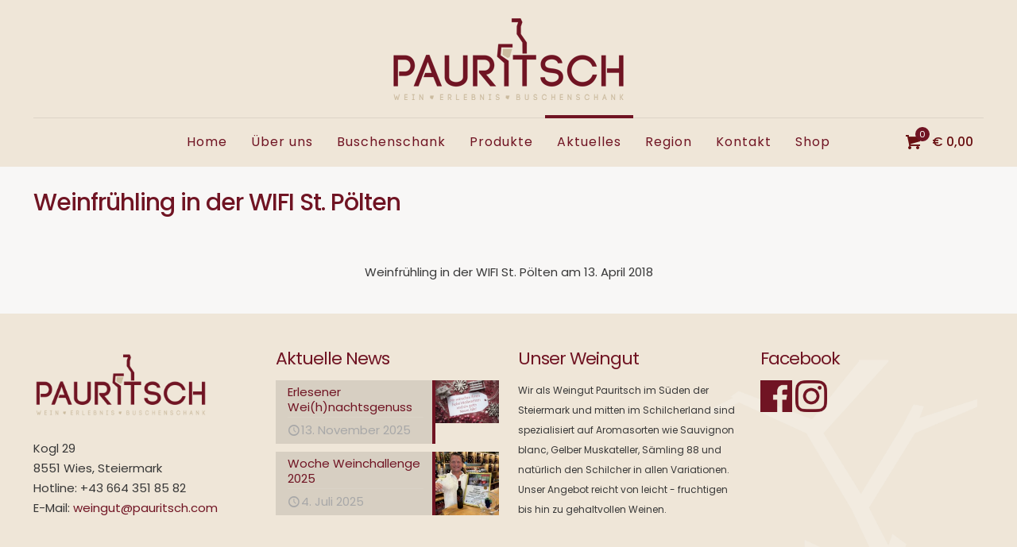

--- FILE ---
content_type: text/css
request_url: https://www.pauritsch.com/wp-content/themes/betheme-child/tourismus.css?ver=6.9
body_size: 1837
content:
/*SIT Tourism-App Core-Styling*/
/*www.STEINBAUER-IT.com*/

.tourismus-center {
	text-align: center;
}

.sit-tourism--detail .tourismus_headline {
	padding-top: 40px;
}

.sit-tourism--period-selector p {
	float: left;
}

.sit-tourism--period-selector p.sit-tourism--current-period {
	width:calc(100% - 250px); 
	text-align:center;
	font-size: 35px;
}

.sit-tourism--period-selector p.sit-tourism--next-period {
	float: right;
}

.sit-tourism--current-period span {
	display: none;
}

.sit-tourism--hide {
	display: none !important;
}

.sit-tourism--result-count {
	padding-bottom: 10px;
}

.sit-tourism--app .sit-tourism--infos .categories:before {
    content: "Kategorie: ";
}

.sit-tourism--app .sit-tourism--infos .sit-tourism--categories,
.sit-tourism--app .sit-tourism--detail .sit-tourism--sub-title,
.sit-tourism--app .sit-tourism--categories,
.sit-tourism--app .sit-tourism--detail .sit-tourism--communities {
	display: none;
}


.sit-tourism--app input[type="text"] {
    padding: 10px;
    -webkit-box-shadow:inset 0 0 2px #000;
    box-shadow:inset 0 0 2px #000;
    border: 1px solid #eee;
    width: 25%;
}

.sit-tourism--app select {
    padding: 10px;
    -webkit-box-shadow:inset 0 0 2px #000;
    box-shadow:inset 0 0 2px #000;
    border: 0px solid #eee;
    height: 40px;
    width:100%;
}

.sit-tourism--images {
    text-align: center;
}

.sit-tourism--images img {
	display: inline !important;
}

.sit-tourism--app .button_full_width {
	width: calc(100% - 40px) !important;

}

.sit-tourism--app .sit-tourism--contact-data .button_full_width_with_logo {
    width: calc(100% - 250px) !important;
}

.sit-tourism--app input[type="submit"] {
    /*padding: 10px;
    background: #888888;
    border: 1px solid #999;
    color: #fff;
    border-radius: 20px;
    width: 17%;*/
    
    /*-webkit-transition: all 400ms linear;
    -moz-transition: all 400ms linear;
    -ms-transition: all 400ms linear;
    -o-transition: all 400ms linear;
    transition: all 400ms linear;*/
	float: right;
    margin-top:-50px;
}*/

.sit-tourism--app input[type="submit"]:hover, a.sit-tourism--add.sit-tourism-button:hover, a.sit-tourism-backlink:hover {
    /*background-color: #fff;
    color: #000;*/
}

.sit-tourism--object-list {
    clear: both;
    padding-top: 15px;
}

.sit-tourism--object-list .sit-tourism--logo,
.sit-tourism--object-list .sit-tourism--image-instead-of-logo {
    width: 200px;
    margin-right: 15px;
}

.sit-tourism--detail .sit-tourism--logo {
    margin-left: 15px;
}


.sit-tourism--object-list h2 {
	font-size: 30px;
	line-height: 30px;
}

.sit-tourism--description {
    /*max-height: 85px;*/
}

.sit-tourism--no-logo {
    width: 200px;
    margin-right: 15px;
}

.sit-tourism--object-list a {
}

form.sit-tourism--new-form p label {
    min-width: 100px;
}

form.sit-tourism--new-form p label {
    min-width: 200px;
    font-size: 12px;
}

form.sit-tourism--new-form:before {
    content: "Betrieb zur Datenbank hinzufÃ¼gen";
    font-size: 18px;
    line-height: 70px;
    font-weight: 700;
}

form.sit-tourism--new-form textarea {
    resize: both !important;
    width: 50%;
    height: 100px;
    -webkit-box-shadow:inset 0 0 2px #000;
    box-shadow:inset 0 0 2px #000;
    border: 0px solid #eee;
}

p.sit-tourism--communities span:hover {
    background-color: #f1efef;
}

p.sit-tourism--communities span {
    color: #666;
    background-color: #eee;
    padding: 10px;
    border-radius: 10px;
    line-height: 50px;
    -webkit-transition: all 400ms linear;
    -moz-transition: all 400ms linear;
    -ms-transition: all 400ms linear;
    -o-transition: all 400ms linear;
    transition: all 400ms linear;
}

.sit-tourism--object-list .sit-tourism--object {
    width: calc(100% - 40px);
    padding: 20px;
    background-color: #fff;
    border-radius: 5px;
}

.sit-tourism--footer {
	font-size: 10px;
}

.sit-tourism--detail .sit-tourism--description {
    width: calc(100% - 40px);
    padding: 20px;
    background-color: #fff;
    border-radius: 5px;
}

.sit-tourism--detail .sit-tourism--description:before {
    content: "";
    font-size: 25px;
    font-weight: 700;
    line-height: 50px;
}

.sit-tourism--downloads a {
    /*padding: 10px;
    line-height: 50px;
    background-color: #eee;
    border-radius: 10px;*/
}
.sit-tourism--infos a {
    /*width: 100%;*/
    /*line-height: 35px;*/
    word-break:break-word;
}

.sit-tourism--object {
    background-color: #eee;
    margin-top: 15px;
    margin-bottom: 15px;
    -webkit-transition: all 400ms linear;
    -moz-transition: all 400ms linear;
    -ms-transition: all 400ms linear;
    -o-transition: all 400ms linear;
    transition: all 400ms linear;
}

form.sit-tourism--search-form label {
    display: block;
    margin-bottom: 0px;
    line-height: 20px;
}

p.sit-tourism--community {
    width: calc(33.33% - 40px);
    display: inline-block;
}

.sit-tourism--objects {
    margin-top: 65px;
}

a.sit-tourism--add.sit-tourism-button, a.sit-tourism-backlink {
    /*cursor:pointer;
    width: 125px;
    padding: 10px;
    display: block;
    position: absolute;
    text-align: center;
    color: #fff;
    border: 1px solid #999;
    background-color: #888;
    border-radius: 20px;
    right: 16px;
    top: 20px;
    -webkit-transition: all 400ms linear;
    -moz-transition: all 400ms linear;
    -ms-transition: all 400ms linear;
    -o-transition: all 400ms linear;
    transition: all 400ms linear;*/
}

p.sit-tourism--search-text {
    margin-top: 20px;
}

p.sit-tourism--community, p.sit-tourism--main-category, p.sit-tourism--category, p.sit-tourism--child-category {
    width: calc(33.33% - 40px);
    display: inline-block;
    margin: 0px 20px 0px 0px;
	float: left;
}

.sit-tourism--object {
    background-color: #eee;
    margin-top: 15px;
    margin-bottom: 15px;
    -webkit-transition: all 400ms linear;
    -moz-transition: all 400ms linear;
    -ms-transition: all 400ms linear;
    -o-transition: all 400ms linear;
    transition: all 400ms linear;
    display: inline-flex;
    width: 100%;
}

p.sit-tourism--logo img {
    max-height: 100%;
    max-width: 100%;
}

.sit-tourism--infos {
    width: calc(90% - 200px);
}

p.sit-tourism--logo {
    float: right;
    height: 180px;
    width:180px;
    width: auto;
    overflow: hidden;
}

.sit-tourism--detail .sit-tourism--description {
    max-height: inherit;
}

a.sit-tourism-backlink {
/*    position: relative;
    margin: 0px 15px;
    width: 200px;
    top: 0;
    border-radius: 10px;*/
}

.sit-tourism--images img {
    margin: 10px 20px 10px 0px;
}

.sit-tourism--is-event .sit-tourism--no-logo
{
    width:0px;
}

.sit-tourism--event-infos {
    text-align: center;
    /*color: #888;*/
    /*border-bottom: 2px solid #888;*/
}

p.sit-tourism--dates {
    font-size: 35px;
	line-height: 35px;
    /*color: #888;*/
    /*border-bottom: 2px solid #888;*/
}

.sit-tourism--event-infos > span {
    font-size: 20px;
    line-height: 20px;
}

p.sit-tourism--date {
    font-size: 20px;
    border-bottom: 2px solid #fff;
}

.sit-tourism--object .sit-tourism--infos h2 {
    font-size: 25px;
    margin-top: 10px;
}

.sit-tourism--pagination {
    text-align: right;
    font-size: 16px;
}

.sit-tourism--pagination span {
    padding: 4px;
    cursor: pointer;
}

.sit-tourism--pagination span.active {
    border-bottom: 2px solid #eee;
}

.sit-tourism--downloads .pdf a:before {
    content: " ";
    font-family: "mfn-icons";
}

.sit-tourism--detail .sit-tourism--contact-data a.sit-tourism--website-url::before {
    content: " ";
    font-family: "mfn-icons";
}

.sit-tourism--detail .sit-tourism--contact-data a.sit-tourism--phone-number::before {
    content: " ";
    font-family: "mfn-icons";
}

.sit-tourism--detail .sit-tourism--contact-data a.sit-tourism--email-address::before {
    content: " ";
    font-family: "mfn-icons";
}

.sit-tourism--detail .sit-tourism--contact-data a.sit-tourism--facebook-url::before {
    content: " ";
    font-family: "mfn-icons";
}

.sit-tourism--loading span {
    display: none;
}
.sit-tourism--loading {
    -webkit-animation: spin 2s infinite linear;
    animation: spin 2s infinite linear;
    text-align: center;
    margin-top: 60px;
    margin-bottom: 60px;
}
.sit-tourism--loading:before {
    content: "";
    font-family: "mfn-icons";
    font-size: 55px;
	line-height: 60px;
}

@media screen and (max-width:480px)
{
    .sit-tourism--search-text {
        display: none;
    }

    .sit-tourism--search-form input[type="submit"] {
        display: none;
    }
    
    p.sit-tourism--community, p.sit-tourism--main-category, p.sit-tourism--category {
        width:100%;
        display: block;
    } 
    .sit-tourism--app input[type="text"] {width: 100%;}
    .sit-tourism--app input[type="submit"]{width:100%; float:none; margin-top:0px;}
    .sit-tourism--object{display:block; width:100%;}
    .sit-tourism--object-list .sit-tourism--logo {width: 100%;}
    .sit-tourism--infos {width: 100%; padding: 10px;}
    .sit-tourism--pagination {text-align: left; font-size: 20px; }

	p.sit-tourism--logo {
        float: none;
		text-align: center;
    } 

	.sit-tourism--period-selector p {
		float: none;
		width: calc(100% - 40px);
	}

	.sit-tourism--period-selector p a {
		width: 100%;
		
	}

	.sit-tourism--object-list h2 {
		font-size: 20px;
		line-height: 20px;
	}

	
	.sit-tourism--period-selector p.sit-tourism--current-period {
		text-align:center;
		font-size: 25px;
		width: 100%;
	}
	
	.sit-tourism--period-selector p.sit-tourism--next-period {
		float: none;
	}


	p.sit-tourism--dates {
	    font-size: 18px;
		line-height: 18px;
	}

    .sit-tourism--event-infos > span {
        font-size: 14px;
        line-height: 14px;
    }

    .sit-tourism--app .sit-tourism--contact-data .button_full_width_with_logo {
        width: calc(100% - 40px) !important;
    }

    .sit-tourism--detail .sit-tourism--logo {
        margin-left: 0px;
    }
}

--- FILE ---
content_type: text/css
request_url: https://www.pauritsch.com/wp-content/themes/betheme-child/fonts/pauritsch-icons.css?ver=6.9
body_size: 422
content:
@font-face {
  font-family: 'icomoon';
  src:  url('pauritsch-icons.eot?aawy8b');
  src:  url('pauritsch-icons.eot?aawy8b#iefix') format('embedded-opentype'),
    url('pauritsch-icons.ttf?aawy8b') format('truetype'),
    url('pauritsch-icons.woff?aawy8b') format('woff'),
    url('pauritsch-icons.svg?aawy8b#icomoon') format('svg');
  font-weight: normal;
  font-style: normal;
  font-display: block;
}

[class^="dicon-"], [class*=" dicon-"] {
  /* use !important to prevent issues with browser extensions that change fonts */
  font-family: 'icomoon' !important;
  speak: never;
  font-style: normal;
  font-weight: normal;
  font-variant: normal;
  text-transform: none;
  line-height: 1;

  /* Better Font Rendering =========== */
  -webkit-font-smoothing: antialiased;
  -moz-osx-font-smoothing: grayscale;
}

.dicon-pauritsch:before {
  content: "\e900";
  color: #cbbba0;
}


--- FILE ---
content_type: application/javascript
request_url: https://www.pauritsch.com/wp-content/themes/betheme-child/script.js?ver=6.9
body_size: 187
content:

jQuery(function($){

	jQuery('.return-to-shop .button_label').html("Zu den Produkten");
	jQuery('.coupon .button').attr("value", "Gutschein einlösen");
	jQuery('.cart .button[name="update_cart"]').attr("value", "Warenkorb aktualisieren");
	
	

});


--- FILE ---
content_type: application/javascript
request_url: https://www.pauritsch.com/wp-content/themes/betheme-child/tourismus.js?ver=6.9
body_size: 1760
content:
function sitTourismBeforeLoadHook() {
	//console.log("sitTourismBeforeLoadHook");
}

function sitTourismAfterLoadSuccessHook() {
	//console.log("sitTourismAfterLoadSuccessHook");
	window.scrollTo(0,200);
	
	// Rundherum ausblenden auf Detailseite (bei Einbau mitten in einer Seite  siehe z.B. Radclub)
	if ( $( ".sit-tourism--detail" ).length ) {
		$(".sit-tourism-outer").hide();
	} else {
		$(".sit-tourism-outer").show();
	}
	
	// Subtitle bzw. Kategorie als Subtitle setzen
	var subTitle = $(".sit-tourism--sub-title").html();
	if (subTitle == undefined || subTitle == "" || subTitle == "undefined")
		subTitle = $(".sit-tourism--detail .sit-tourism--categories").html();
	if (subTitle == undefined || subTitle == "" || subTitle == "undefined")
		subTitle = "Tourismus";

	// Headline anpassen
	/*var headline = $(".sit-tourism--detail h1").html();
	headline = '<h1>'+headline+'</h1>';
	headline = '<h2>'+ subTitle +'</h2><div class="animate" data-anim-type="zoomIn"><div class="image_frame image_item no_link scale-with-grid alignnone no_border" style="margin-bottom:2px;"><div class="image_wrapper"><img class="scale-with-grid" src="https://www.pauritsch.com/wp-content/uploads/2017/01/line_grey.jpg" alt="line_grey" width="150" height="3" /></div></div>'+headline;
	headline = '<div class="column_attr clearfix align_center pauritsch_headline tourismus_headline">'+headline+'</div>';
	$(".sit-tourism--detail > h1").replaceWith(headline);*/
	$(".pauritschTitle").remove();
	$(".sit-tourism--detail h1").before('<h2 class="pauritschTitle tourismus_headline pauritsch_headline tourismus-center">'+subTitle+'</h2><div class="tourousmus-center pauritschTitle image_frame image_item no_link scale-with-grid aligncenter no_border" style="margin-bottom:2px;"><div class="image_wrapper tourousmus-center"><img class="scale-with-grid" src="https://www.pauritsch.com/wp-content/uploads/2017/01/line_grey.jpg" alt="line_grey" width="150" height="3" /></div></div>');
	$(".sit-tourism--detail h1").addClass('tourismus-center');
	//$(".sit-tourism--detail h1").wrap('<div class="column_attr clearfix align_center pauritsch_headline tourismus_headline"></div>');
	
	// Anpassungen für Mountainbike-Touren / Themenwege
	$(".sit-tourism--detail .sit-tourism--address").contents().each(function() { // comments entfernen
	    if(this.nodeType === Node.COMMENT_NODE) {
	        $(this).remove();
	    }
	});

	if ($( ".sit-tourism--detail .sit-tourism--address" ).html()) {
		var startAddress = $( ".sit-tourism--detail .sit-tourism--address" ).html().trim();
		if (startAddress) {
			var ausgangspunktString = "<strong>Adresse:</strong><br>";
	    	if ($(".sit-tourism--detail").hasClass("sit-tourism--mountainbiken"))
	    		ausgangspunktString = "<strong>Ausgangspunkt:</strong><br>";
	    	if ($(".sit-tourism--detail").hasClass("sit-tourism--themenwege"))
	    		ausgangspunktString = "<strong>Ausgangspunkt:</strong><br>";
	    	startAddress = startAddress.replace(ausgangspunktString,"");
	    	startAddress = ausgangspunktString+startAddress;
	    	$( ".sit-tourism--detail .sit-tourism--address" ).html(startAddress);
	    }
	}
    $(".sit-tourism--mountainbiken.sit-tourism--detail .sit-tourism--categories,.sit-tourism--themenwege.sit-tourism--detail .sit-tourism--categories").addClass("sit-tourism--hide");
    $(".sit-tourism--mountainbiken.sit-tourism--detail .sit-tourism--email-address,.sit-tourism--themenwege.sit-tourism--detail .sit-tourism--email-address").addClass("sit-tourism--hide");
    $(".sit-tourism--mountainbiken.sit-tourism--detail .sit-tourism--phone-number,.sit-tourism--themenwege.sit-tourism--detail .sit-tourism--phone-number").addClass("sit-tourism--hide");
    $(".sit-tourism--mountainbiken.sit-tourism--detail .sit-tourism--facebook-url,.sit-tourism--themenwege.sit-tourism--detail .sit-tourism--facebook-url").addClass("sit-tourism--hide");
    $(".sit-tourism--mountainbiken.sit-tourism--detail .sit-tourism--communities,.sit-tourism--themenwege.sit-tourism--detail .sit-tourism--communities").addClass("sit-tourism--hide");
    $(".sit-tourism--mountainbiken.sit-tourism--detail .sit-tourism--contact-data br,.sit-tourism--themenwege.sit-tourism--detail .sit-tourism--contact-data br").addClass("sit-tourism--hide");
	$(".nwMountainbiken .sit-tourism--infos .categories,.nwThemenwege .sit-tourism--infos .categories").addClass("sit-tourism--hide");
	
	// Anpassungen für Mountainbike Touren
	$(".sit-tourism--mountainbiken .sit-tourism--contact-data a.sit-tourism--website-url").html('Outdooractive (GPS Daten)');
	$(".sit-tourism--mountainbiken.sit-tourism--detail .sit-tourism--downloads .pdf a").html("Tourenbeschreibung herunterladen");

	// Anpassungen für Themenwege
	$(".sit-tourism--themenwege.sit-tourism--detail .sit-tourism--downloads .pdf a").html("Wanderkarte herunterladen");

	// Anpassungen für Veranstaltungen
	$(".nwVeranstaltungen .sit-tourism--infos .categories").addClass("sit-tourism--hide");

	// Links als Button darstellen
	$(".sit-tourism-backlink").addClass("button button_theme");
	$(".sit-tourism--downloads .pdf a").addClass("button  button_left button_full_width button_size_4 kill_the_icon button_theme");
	$(".sit-tourism--detail .sit-tourism--contact-data a").addClass("button  button_left button_full_width button_size_4 kill_the_icon button_theme");
	$("div.sit-tourism--infos > a").addClass("button button_theme");
	$(".active > a.sit-tourism-button").addClass("button button_theme");
	$(".sit-tourism--period-selector .sit-tourism-button").addClass("button button_theme");
	$("a.sit-tourism-button").addClass("button");
	//$(".sit-tourism--detail .sit-tourism--images").next("div").find("a").addClass("button button_theme");
	$(".sit-tourism--related a").addClass("button button_theme");
	

	if ($(".sit-tourism--detail p").hasClass("sit-tourism--logo"))
		$(".sit-tourism--detail .sit-tourism--contact-data a").addClass("button_full_width_with_logo");
	

	// Icons bei Buttons
	// $(".sit-tourism--detail .sit-tourism--contact-data a.sit-tourism--website-url").html("")
	$(".sit-tourism--period-selector .sit-tourism--previous-period .sit-tourism-button").html('<i class="icon-fast-backward"></i> Früher');
	$(".sit-tourism--period-selector .sit-tourism--next-period .sit-tourism-button").html('Später <i class="icon-fast-forward"></i>');
	$(".sit-tourism-backlink").html('<i class="icon-fast-backward"></i> Zurück');
	$("div.sit-tourism--infos > a").html('<i class="icon-doc-text"></i> weiterlesen...');

	// Bildarstellung
	$(".sit-tourism--images img").addClass("image_frame");
	$(".sit-tourism--image-instead-of-logo img").addClass("image_frame");
	
	// Lightbox fuer Bilder
	$(".sit-tourism--images > a").attr("rel",'prettyphoto[tourismus]');
	$("a[rel^='prettyPhoto']").prettyPhoto({
		default_width	: window.mfn_prettyphoto.width  ? window.mfn_prettyphoto.width  : 500,
		default_height	: window.mfn_prettyphoto.height ? window.mfn_prettyphoto.height : 344,
		show_title		: window.mfn_prettyphoto.title  ? window.mfn_prettyphoto.title  : false,
		theme			: window.mfn_prettyphoto.style  ? window.mfn_prettyphoto.style  : 'pp_default',
		deeplinking		: false,
		social_tools	: false
	});

	// Elemente ausblenden wenn leer
	if ($(".sit-tourism--detail .sit-tourism--description").html() == "")
		$(".sit-tourism--detail .sit-tourism--description").addClass("sit-tourism--hide");
	if ($(".sit-tourism--detail .sit-tourism--address").html() == "")
		$(".sit-tourism--detail .sit-tourism--address").addClass("sit-tourism--hide");
	if ($(".sit-tourism--detail .sit-tourism--email-address").html() == "")
		$(".sit-tourism--detail .sit-tourism--email-address").addClass("sit-tourism--hide");
	if ($(".sit-tourism--detail .sit-tourism--website-url").attr("href") == "")
		$(".sit-tourism--detail .sit-tourism--website-url").addClass("sit-tourism--hide");
	if ($(".sit-tourism--detail .sit-tourism--phone-number").html() == "")
		$(".sit-tourism--detail .sit-tourism--phone-number").addClass("sit-tourism--hide");
	if ($(".sit-tourism--detail .sit-tourism--facebook-url").attr("href") == "")
		$(".sit-tourism--detail .sit-tourism--facebook-url").addClass("sit-tourism--hide");

}


function sitTourismAfterLoadErrorHook() {
	//console.log("sitTourismAfterLoadErrorHook");
}